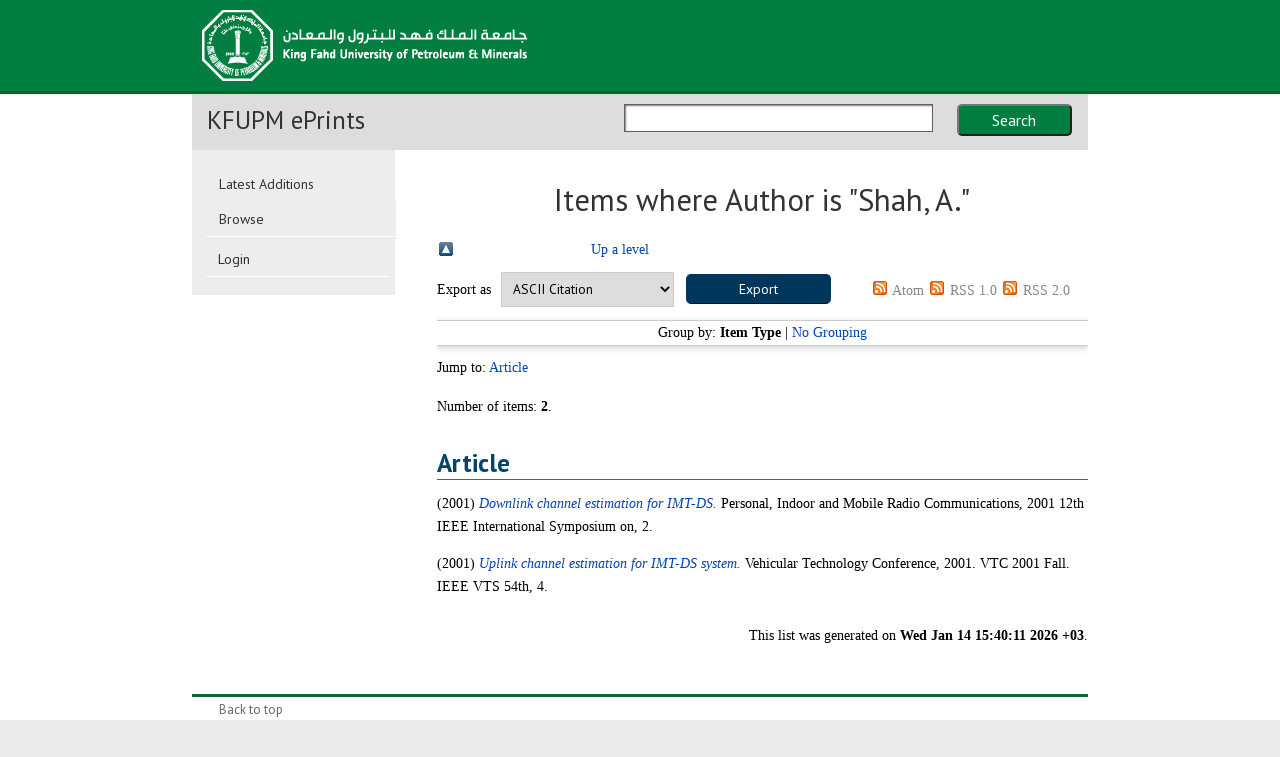

--- FILE ---
content_type: text/html; charset=utf-8
request_url: https://eprints.kfupm.edu.sa/view/creators/Shah=3AA=2E=3A=3A.html
body_size: 5436
content:
<!DOCTYPE html PUBLIC "-//W3C//DTD XHTML 1.0 Transitional//EN" "http://www.w3.org/TR/xhtml1/DTD/xhtml1-transitional.dtd">
<html xmlns="http://www.w3.org/1999/xhtml" lang="en-GB">
  <head>
    <title>Items where Author is "Shah, A." - KFUPM ePrints</title>
    <meta http-equiv="Content-Type" content="text/html; charset=utf-8" />
    <meta http-equiv="X-UA-Compatible" content="IE=EDGE" />
    <meta http-equiv="Content-Language" content="en" />
<!--standard meta tags-->
<!-- navigation object : 1kGenericCSSJScallsPHP -->
    <link rel="stylesheet" type="text/css" href="/style/basicprint.css" media="print" />
    <link rel="stylesheet" type="text/css" href="/style/print.css" media="print" />
    <link rel="stylesheet" type="text/css" href="/style/main.css" />
    <!--<style type="text/css" media="screen">

               @import "/style/main.css"/**/;
        
    </style>-->
    <link href="//fonts.googleapis.com/css?family=Lato:400,300,100,700,900" rel="stylesheet" type="text/css" />
    <link href="//fonts.googleapis.com/css?family=PT+Sans:400,700" rel="stylesheet" type="text/css" />
    <meta name="viewport" content="width=device-width, initial-scale=1.0" />



    <script type="text/javascript" src="//ajax.googleapis.com/ajax/libs/jquery/1.7.2/jquery.min.js">// <!-- No script --></script>

    <script type="text/javascript" src="//ajax.googleapis.com/ajax/libs/jqueryui/1.8.23/jquery-ui.min.js">// <!-- No script --></script>




    <script type="text/javascript" src="/javascript/jwplayer.js">// <!-- No script --></script>
    <script type="text/javascript" src="/javascript/jquery.ba-bbq.min.js">// <!-- No script --></script>
    
    <script type="text/javascript" src="/javascript/jquery.flexslider.js">// <!-- No script --></script>
    <script type="text/javascript" src="/javascript/main-dev.js">// <!-- No script --></script>
    <script type="text/javascript" src="/javascript/raccoon.js">// <!-- No script --></script>





<!--[if IE 9]>
        <link href="/style/ie9.css" rel="stylesheet" type="text/css" media="screen" />
        <![endif]-->
<!--[if IE 8]>
        <link href="/style/ie8.css" rel="stylesheet" type="text/css" media="screen" />
        <![endif]-->
<!--[if IE 7]>
        <link href="/style/ie7.css" rel="stylesheet" type="text/css" media="screen" />
        <![endif]-->
<!-- Funnelback autocomplete -->
<!--[if lte IE 6]>
        <link rel="stylesheet" type="text/css" href="/style/ie6.css" />
   <![endif]-->




    <link rel="stylesheet" type="text/css" href="/style/searchautocomplete.css" />

    <script type="text/javascript" src="/javascript/jquery.tmpl.min.js">// <!-- No script --></script>
    <script type="text/javascript" src="/javascript/jquery.funnelback-completion.js">// <!-- No script --></script>
    <!--    
  <script type="text/javascript">
// <![CDATA[    
    jQuery(document).ready(function(){
      //Switch to a menu going across for pages with wide tables
      //Adds the spreadsheet
      var url = document.URL;
      if(url.indexOf('?screen') > -1 || url.indexOf('search') > -1){
        stylesheet = document.createElement('link');
        stylesheet.rel = 'stylesheet';
        stylesheet.type = 'text/css';
        stylesheet.href = '/style/menu_across.css';
        jQuery('head').append(stylesheet);      
      }

    });
// ]]>    
  </script>-->

<script type="text/javascript">
  //jQuery.noConflict();
</script>
<link rel="Top" href="https://eprints.kfupm.edu.sa/" />
    <link rel="Sword" href="https://eprints.kfupm.edu.sa/sword-app/servicedocument" />
    <link rel="SwordDeposit" href="https://eprints.kfupm.edu.sa/id/contents" />
    <link rel="Search" type="text/html" href="https://eprints.kfupm.edu.sa/cgi/search" />
    <link rel="Search" type="application/opensearchdescription+xml" href="https://eprints.kfupm.edu.sa/cgi/opensearchdescription" title="KFUPM ePrints" />
    <script type="text/javascript">
// <![CDATA[
var eprints_http_root = "https://eprints.kfupm.edu.sa";
var eprints_http_cgiroot = "https://eprints.kfupm.edu.sa/cgi";
var eprints_oai_archive_id = null;
var eprints_logged_in = false;
var eprints_logged_in_userid = 0; 
var eprints_logged_in_username = ""; 
var eprints_logged_in_usertype = ""; 
// ]]></script>
    <style type="text/css">.ep_logged_in { display: none }</style>
    <link rel="stylesheet" type="text/css" href="/style/auto-3.4.1.css" />
    <script type="text/javascript" src="/javascript/auto-3.4.1.js">
//padder
</script>
    <!--[if lte IE 6]>
        <link rel="stylesheet" type="text/css" href="/style/ie6.css" />
   <![endif]-->
    <meta name="Generator" content="EPrints 3.4.1" />
    <meta http-equiv="Content-Type" content="text/html; charset=UTF-8" />
    <meta http-equiv="Content-Language" content="en" />
    

<link rel="stylesheet" type="text/css" href="/style/local.css" />

<style type="text/css">
  /*
  Adding settings overridden by the auto-generated CSS.  But keep them for EPrints stuff
  */
body{
  font-family: "PT Serif",Georgia,"Times New Roman",Times,serif;
  font-size:62.5%;
}

body #eprints_content{
  font-size:14px;  
}

#eprints_content table, #eprints_content td, #eprints_content p, #eprints_content form input, #eprints_content a, #eprints_content div, #eprints_content a, h1{
  font-size:1em;
}

/*
To change the blue heading box colour, set the RGB here
*/

#sectionHeader{
  background-color:#2E5C81;
}


</style>



  </head>
  <body style="">
	
    	
<div id="wrapper">
    <div id="accessibility" class="skip">
      <ul>
        <li>
          <a href="#mainpage">Skip to main content</a>
        </li>
        <li>
          <a href="http://www.gla.ac.uk/about/accessibility/">Accessibility information</a>
        </li>
      </ul>
    </div>
        <div id="pageBackgroundImage">
            <img src="/images/backgroundaa.jpg" alt="" class="" title="" style="width : 832px; height : 1000px; border : ; padding : ; margin : ; float : ;  " />
        </div>    
    <div id="pageContainer">
      <div class="header clearfix" id="pageHeader">
        <div class="lowerWrap">
<!-- generic external header start -->
<!-- navigation object : 1kGenericExternalHeaderPHP -->
<!--noindex-->
        <div class="ep_tm_site_logo">
        <a href="https://eprints.kfupm.edu.sa/" title="KFUPM ePrints">
          <img alt="KFUPM ePrints" src="/images/sitelogo.gif" />
        </a>
        </div>


      
        </div>
      </div>
      <div class="breadcrumbTop">
        <ul class="clearfix">
<!-- breadcrumbs -->
          <li>
              <a href="https://eprints.kfupm.edu.sa">
                Home
              </a>
          </li>
        </ul>
      </div>
      <div style="clear:both"></div>

      <div class="section curvyRedraw arrow" id="pageContent">
  <!-- Site search start -->
            <div id="siteSearch">
           
                <form method="get" accept-charset="utf-8" action="https://eprints.kfupm.edu.sa/cgi/search" style="display:inline">
                  <label>Search</label>
                  <input class="ep_tm_searchbarbox" size="20" type="text" name="q" text="Search Repository" />
                  <button class="" value="Search" type="submit" name="_action_search" id="ssSubmit">Search</button>
                  <input type="hidden" name="_action_search" value="Search" />
                  <input type="hidden" name="_order" value="bytitle" />
                  <input type="hidden" name="basic_srchtype" value="ALL" />
                  <input type="hidden" name="_satisfyall" value="ALL" />
                </form>
            </div>
<!-- Site search end -->
 


          <div class="sectionHeader" id="sectionHeader">
         


            <h1><a href="https://eprints.kfupm.edu.sa">KFUPM ePrints</a></h1>
        </div>
        <div class="aside">
          <div class="nav" id="sNav">
            <ul>
           <!-- <li>              
              <a href="{$config{http_url}}/information.html">
                <epc:phrase ref="template/navigation:about"/>
              </a>
            </li> -->
            <li>
<a href="https://eprints.kfupm.edu.sa/cgi/latest">Latest Additions</a>
            </li>
            <!-- <li>
<a href="{$config{perl_url}}/search/advanced">Search</a>
            </li> -->
            <li class="ep_drop_down">
              <a href="https://eprints.kfupm.edu.sa/view/" menu="ep_tm_menu_browse">
              Browse  
              </a>
              

            <ul>
                <li>
                  <a href="https://eprints.kfupm.edu.sa/view/year/">
                    Browse by 
                    Year
                  </a>
                </li>
                <li>
                  <a href="https://eprints.kfupm.edu.sa/view/subjects/">
                    Browse by 
                    Subject
                  </a>
                </li>
                <li>
                  <a href="https://eprints.kfupm.edu.sa/view/divisions/">
                    Browse by 
                    Department
                  </a>
                </li>
                <li>
                  <a href="https://eprints.kfupm.edu.sa/view/creators/">
                    Browse by 
                    Author
                  </a>
                </li>
				<li>
				<a href="https://eprints.kfupm.edu.sa/view/types/">
                Browse by 
                Type
              </a>
            </li>
            </ul>


            </li><!--end of ep_dropdown-->
                
                <ul class="ep_tm_key_tools" id="ep_tm_menu_tools"><li><a href="https://eprints.kfupm.edu.sa/cgi/users/home">Login</a></li></ul>
            </ul>

          </div>
          
          </div>
        
          <div class="dropdownNav">
            <div class="textBox" style=""><p>In this section</p></div>  
          </div>
          <ul class="menu"></ul>
        <div id="mainpage">
             
          <div id="mainpage_forbottom">

            <div class="maincontent fullwidth">
              
              <div id="eprints_content">
                <h1>Items where Author is "<span class="person_name">Shah, A.</span>"</h1>
                <table><tr><td><a href="./"><img src="/style/images/multi_up.png" border="0" /></a></td><td><a href="./">Up a level</a></td></tr></table><form method="get" accept-charset="utf-8" action="https://eprints.kfupm.edu.sa/cgi/exportview">
<table width="100%"><tr>
  <td align="left">Export as <select name="format"><option value="Text">ASCII Citation</option><option value="BibTeX">BibTeX</option><option value="DC">Dublin Core</option><option value="XML">EP3 XML</option><option value="EndNote">EndNote</option><option value="HTML">HTML Citation</option><option value="JSON">JSON</option><option value="METS">METS</option><option value="CSV">Multiline CSV</option><option value="Ids">Object IDs</option><option value="ContextObject">OpenURL ContextObject</option><option value="RDFNT">RDF+N-Triples</option><option value="RDFN3">RDF+N3</option><option value="RDFXML">RDF+XML</option><option value="Refer">Refer</option><option value="RIS">Reference Manager</option></select><input type="submit" value="Export" class="ep_form_action_button" name="_action_export_redir" /><input name="view" id="view" value="creators" type="hidden" /><input name="values" id="values" value="Shah=3AA=2E=3A=3A" type="hidden" /></td>
  <td align="right"> <span class="ep_search_feed"><a href="https://eprints.kfupm.edu.sa/cgi/exportview/creators/Shah=3AA=2E=3A=3A/Atom/Shah=3AA=2E=3A=3A.xml"><img src="/style/images/feed-icon-14x14.png" alt="[feed]" border="0" /></a> <a href="https://eprints.kfupm.edu.sa/cgi/exportview/creators/Shah=3AA=2E=3A=3A/Atom/Shah=3AA=2E=3A=3A.xml">Atom</a></span> <span class="ep_search_feed"><a href="https://eprints.kfupm.edu.sa/cgi/exportview/creators/Shah=3AA=2E=3A=3A/RSS/Shah=3AA=2E=3A=3A.rss"><img src="/style/images/feed-icon-14x14.png" alt="[feed]" border="0" /></a> <a href="https://eprints.kfupm.edu.sa/cgi/exportview/creators/Shah=3AA=2E=3A=3A/RSS/Shah=3AA=2E=3A=3A.rss">RSS 1.0</a></span> <span class="ep_search_feed"><a href="https://eprints.kfupm.edu.sa/cgi/exportview/creators/Shah=3AA=2E=3A=3A/RSS2/Shah=3AA=2E=3A=3A.xml"><img src="/style/images/feed-icon-14x14.png" alt="[feed]" border="0" /></a> <a href="https://eprints.kfupm.edu.sa/cgi/exportview/creators/Shah=3AA=2E=3A=3A/RSS2/Shah=3AA=2E=3A=3A.xml">RSS 2.0</a></span></td>
</tr>
<tr>
  <td align="left" colspan="2">
    
  </td>
</tr>
</table>

</form><div class="ep_view_page ep_view_page_view_creators"><div class="ep_view_group_by">Group by: <span class="ep_view_group_by_current">Item Type</span> | <a href="Shah=3AA=2E=3A=3A.default.html">No Grouping</a></div><div class="ep_view_jump ep_view_creators_type_jump"><div class="ep_view_jump_to">Jump to: <a href="#group_article">Article</a></div></div><div class="ep_view_blurb">Number of items: <strong>2</strong>.</div><a name="group_article"></a><h2>Article</h2><p>



(2001)

<a href="https://eprints.kfupm.edu.sa/id/eprint/14767/"><em>Downlink channel estimation for IMT-DS.</em></a>


    Personal, Indoor and Mobile Radio Communications, 2001 12th IEEE International Symposium on, 2.
    
    
  


  


</p><p>



(2001)

<a href="https://eprints.kfupm.edu.sa/id/eprint/14289/"><em>Uplink channel estimation for IMT-DS system.</em></a>


    Vehicular Technology Conference, 2001. VTC 2001 Fall. IEEE VTS 54th, 4.
    
    
  


  


</p><div class="ep_view_timestamp">This list was generated on <strong>Wed Jan 14 15:40:11 2026 +03</strong>.</div></div>
                <br style="clear:both;" />
              </div>
            </div>
          </div>
          <div class="onecolclear"></div>

          <div class="slide-data-narrow">
            <div class="panel clearfix">

            </div>
          </div>
        </div>
      </div>
    </div>
    <div class="footer clearfix" id="pageFooter">
<!--noindex-->
      <div class="backToTop">
        <a href="#">Back to top</a>
      </div>
<!--endnoindex-->
<!-- navigation object : 1kGenericFooter -->
<!--noindex-->

    </div>

 <!--   <div class="ep_tm_footer ep_noprint">
      <div class="ep_tm_eprints_logo">
        <a href="http://eprints.org/software/">
          <img alt="EPrints Logo" src="{$config{rel_path}}/images/eprintslogo.gif"/>
        </a>
      </div>
      <epc:phrase ref="template:about_eprints"/>
    </div> -->

<!-- navigation object : Generic Footer resources 
    <script type="text/javascript" src="/javascript/retina-1.1.0.js"></script>-->
</div>
</body>



</html>